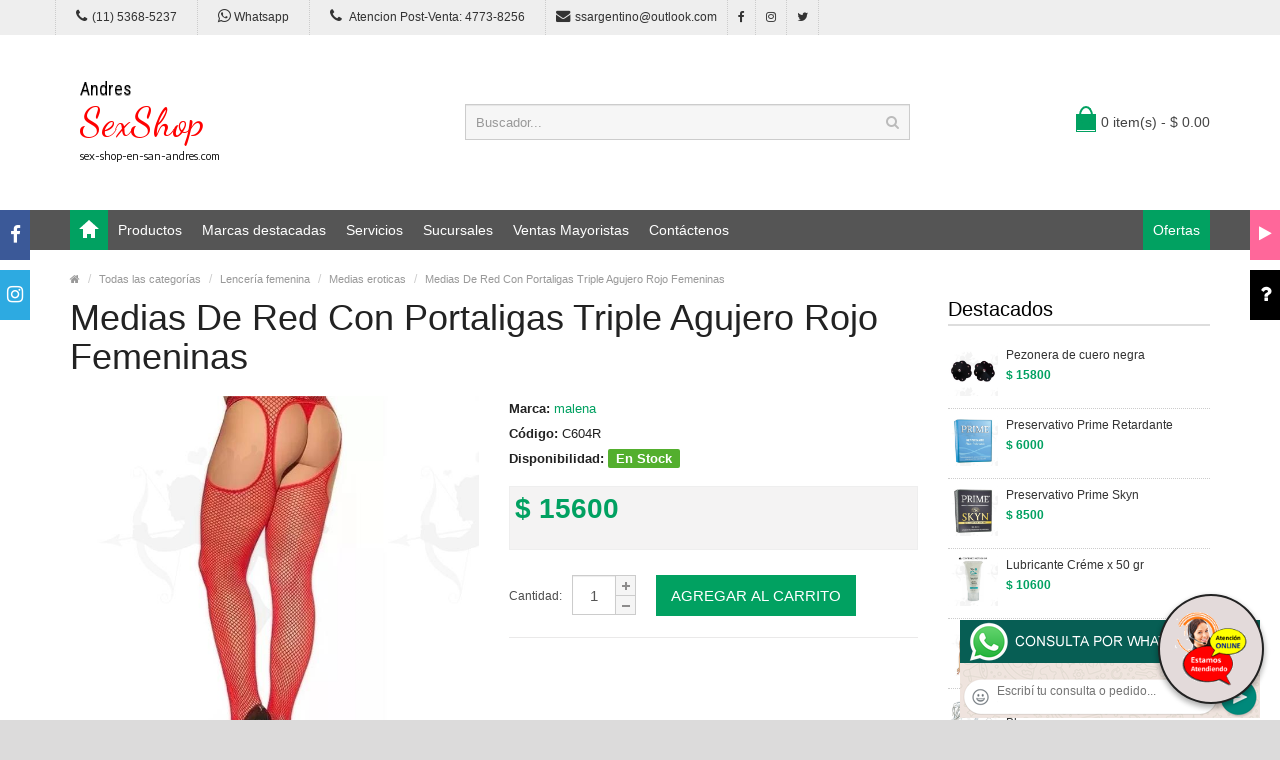

--- FILE ---
content_type: text/html; charset=utf-8
request_url: http://sex-shop-en-san-andres.com/producto.php?Id=C604R
body_size: 74484
content:
<!DOCTYPE html>
<html>
<head>
<meta charset="UTF-8" />
<meta name="format-detection" content="telephone=no" />
<meta name="viewport" content="width=device-width, initial-scale=1, maximum-scale=1">
<title>Medias De Red Con Portaligas Triple Agujero Rojo Femeninas :: Categoria Sex Shop: Lencería femenina - Medias eroticas</title>
<meta name="description" content="Medias triple agujero rojas, confeccionadas en lycra de red, muy sensuales y sugerentes, llegado el momento, podes sac&aacute;rtelas o solo dej&aacute;rtelas puestas, no hay quien se niegue a tus deseos una vez que te ven con ellas puestas... vos decid&iacute;s quien tiene el placer de hacerlo... <br>TAGS: Lencería Erótica, Medias eroticas Compralo en Sex shop en San Andres.com">
<meta name="keywords" content="aceites body paint, Aceites y geles masajes, Aceites y lubricantes, Actores porno real&iacute;sticos, Afrodisiacos feromonas, Anal dilatadores, Anillos para pene, Anillos vibradores, Arneses er&oacute;ticos, Babydolls er&iacute;ticos, Batas er&oacute;ticas, Bodys er&oacute;ticos, Bolitas chinas, Boxers er&oacute;ticos hombre, Catsuits er&oacute;ticos, Conjuntos de cuero, Conjuntos er&oacute;ticos, Consoladores, Consoladores anales, Consoladores de vidrio, Consoladores macizos, Consoladores mulatos, Consoladores pellizcables, Consoladores prost&aacute;ticos, Consoladores real&iacute;sticos, Consoladores r&iacute;gidos, Consoladores sopapa, jelly, Consoladores sopapa piel, Consoladores vertebrados, Cors&eacute;s er&oacute;ticos, Cotill&oacute;n er&oacute;tico, Cueros er&oacute;tico, Delantales er&oacute;ticos, Dilatadores anales, Disfraces er&oacute;ticos, Disfraces masculinos, Doble penetraci&oacute;n, Esposas de cuero, Estimuladores femeninos, Estimuladores masculinos, Fundas para pene, Importados california exotic, Importados climax gems, Importados evolved, Importados sexshop, Inmovilizadores, sado, Juegos er&oacute;ticos, L&aacute;tigos, sado, Lencer&iacute;a femenina, Lencer&iacute;a masculina, Lencer&iacute;a masculina, Lencer&iacute;a xl, Libros er&oacute;ticos, Limpiador de productos, L&iacute;nea blanca, L&iacute;nea peluche, L&iacute;nea rosa fluo, Lubricantes anales, Lubricantes aromatizados, Lubricantes estimulantes, Lubricantes frio / calor, Lubricantes miss v, Lubricantes neutros, Lubricantes saborizados, Lubricantes sex therapy, Mascaras de cuero, Medias er&oacute;ticas, Mu&ntilde;ecas inflables y vaginas, Pel&iacute;culas er&oacute;ticas, Portaligas er&oacute;ticos, Preservativos, Productos er&oacute;ticos, Pr&oacute;tesis para pene, Pr&oacute;tesis peneanas, Remeras y minis, Suspensores hombre, Tangas er&oacute;ticas, Tangas premium, Velas er&oacute;ticas, Vestidos er&oacute;ticos, Vibradores, Vibradores anales, Vibradores cyber skin, Vibradores evolved, Vibradores funny, Vibradores jelly, Vibradores premium, Vibradores real&iacute;sticos, Vibradores rotativos, Vibradores siliconados, Vibradores sumergibles, Vigorizantes naturales">
<!-- CSS Part Start-->
<link rel="stylesheet" type="text/css" href="js/bootstrap/css/bootstrap.min.css" />
<link rel="stylesheet" type="text/css" href="css/font-awesome/css/font-awesome.min.css" />
<link rel="stylesheet" type="text/css" href="css/stylesheet.css" />
<link rel="stylesheet" type="text/css" href="css/owl.carousel.css" />
<link rel="stylesheet" type="text/css" href="css/owl.transitions.css" />
<link rel="stylesheet" type="text/css" href="css/responsive.css" />
<link rel="stylesheet" type="text/css" href="css/stylesheet-skin3.css" />
<link rel="stylesheet" type="text/css" href="css/rch.css" />
<link href="//fonts.googleapis.com/css?family=Droid+Sans" rel="stylesheet" type="text/css">
<!-- CSS Part End-->
</head>
<body>
<div style="width: 100%; background-color: #800000; height: 100px; color: #ffffff; text-align: center; font-size: 20px; padding-top: 15px; display: none;" id="DivMensajePopUp">
	<div style="position: absolute; right: 20px;"><a href="#" onclick="$('#DivMensajePopUp').fadeOut(1000);" style="color: #ffffff;">X</a></div>
</div>
<div class="wrapper-wide">
	<div id="header">
    <!-- Top Bar Start-->
		<nav id="top" class="htop">
			<div class="container">
				<div class="row"> <span class="drop-icon visible-sm visible-xs"><i class="fa fa-align-justify"></i></span>
					<div class="pull-left flip left-top">
						<div class="links">
							<ul>
								<li class="mobile"><a href="tel:11(11) 5368-5237"><i class="fa fa-phone"></i>(11) 5368-5237</a></li>
								<li class="mobile"><a href="http://publicapi.sexshopargentino.com.ar/Whatsapp/redirect" target="_blank"><i class="fa fa-whatsapp" style="font-size:15px;"></i> Whatsapp</a></li>
								<li class="mobile"><a href="tel:1147738256"><i class="fa fa-phone" style="font-size:15px;"></i> Atencion Post-Venta: 4773-8256</a></li>
								<li class="email"><a href="mailto:ssargentino@outlook.com"><i class="fa fa-envelope"></i>ssargentino@outlook.com</a></li>
								<li class="facebook"><a href="https://www.facebook.com/SexshopArgentino-427980591365451/" target="_blank"><i class="fa fa-facebook"></i></a></li>
								<li class="instagram"><a href="https://www.instagram.com/sexshop.argentino/?hl=es-la" target="_blank"><i class="fa fa-instagram"></i></a></li>
								<li class="twitter"><a href="https://twitter.com/ss_argentino?lang=es" target="_blank"><i class="fa fa-twitter"></i></a></li>
							</ul>
						</div>
					</div>
				</div>
			</div>
		</nav>
		<!-- Top Bar End-->
		<!-- Header Start-->
		<header class="header-row">
			<div class="container">
				<div class="table-container">
					<!-- Logo Start -->
					<div class="col-table-cell col-lg-4 col-md-4 col-sm-12 col-xs-12 inner">
						<div id="logo"><a href="index.php"><object type="image/svg+xml" data="image/logo_Sex_shop_en_San_Andres.com.svg" title="Sex shop en San Andres.com" alt="Sex shop en San Andres.com" style="max-width: 300px;"></object></a></div>
					</div>
					<!-- Logo End -->
					<!-- Search Start-->
					<div class="col-table-cell col-lg-5 col-md-5 col-md-push-0 col-sm-6 col-sm-push-6 col-xs-12">
						<div id="search" class="input-group">
							<input id="FraseBuscada" type="text" name="search" value="" placeholder="Buscador..." class="form-control input-lg" />
							<button type="button" class="button-search" onclick="Buscar($('#FraseBuscada').val());return false;"><i class="fa fa-search"></i></button>
						</div>
					</div>
					<!-- Search End-->
					<!-- Mini Cart Start-->
					<div class="col-table-cell col-lg-3 col-md-3 col-md-pull-0 col-sm-6 col-sm-pull-6 col-xs-12 inner">
						<div id="cart">
							<a type="button" href="carrito.php" data-toggleX="dropdown" data-loading-text="Cargando..." class="heading dropdown-toggle"> <span class="cart-icon pull-left flip"></span> <span id="DivCarritoItems">0 item(s) - $ 0.00</span></a>
							<ul class="dropdown-menu">
								<li>
									<span id="DivProductosDelCarro"></span>
								</li>
								<li>
									<div>
										<span id="DivValoresDelCarro"></span>
										<p class="checkout"><a href="carrito.php" class="btn btn-primary"><i class="fa fa-shopping-cart"></i> Ver carrito</a>&nbsp;&nbsp;&nbsp;<a href="carrito.php" class="btn btn-primary"><i class="fa fa-share"></i> Finalizar compra</a></p>
									</div>
								</li>
							</ul>
						</div>
					</div>
					<!-- Mini Cart End-->
				</div>
			</div>
		</header>
		<!-- Header End-->
		<!-- Main Menu Start-->
		<nav id="menu" class="navbar">
			<div class="container">
				<div class="navbar-header"> <span class="visible-xs visible-sm"> Menu <b></b></span></div>
				<div class="collapse navbar-collapse navbar-ex1-collapse">
					<ul class="nav navbar-nav">
						<li><a class="home_link" title="Inicio" href="index.php"><span>Inicio</span></a></li>
						<li class="dropdown"><a>Productos</a>
							<div class="dropdown-menu">
								<ul>

									<li> <a href="#">OFERTAS<span>&rsaquo;</span></a>
										<div class="dropdown-menu">
											<ul>
			
											<li><a href="productos.php?categoria=284" title="Con Gel Gratis" >Con Gel Gratis</a></li>
											<li><a href="productos.php?categoria=260" title="Discontinuos" >Discontinuos</a></li>
											<li><a href="productos.php?categoria=261" title="Promociones" >Promociones</a></li>
											</ul>
										</div>
									</li>
									<li> <a href="#">Especificos<span>&rsaquo;</span></a>
										<div class="dropdown-menu">
											<ul>
			
											<li><a href="productos.php?categoria=106" title="Vibradores con anillo" >Vibradores con anillo</a></li>
											<li><a href="productos.php?categoria=108" title="Bolitas chinas" >Bolitas chinas</a></li>
											<li><a href="productos.php?categoria=105" title="Anillos sin vibrador" >Anillos sin vibrador</a></li>
											<li><a href="productos.php?categoria=107" title="Arneses y Strap On" >Arneses y Strap On</a></li>
											<li><a href="productos.php?categoria=149" title="Doble penetracion" >Doble penetracion</a></li>
											<li><a href="productos.php?categoria=122" title="Fundas para pene" >Fundas para pene</a></li>
											<li><a href="productos.php?categoria=235" title="Inflables" >Inflables</a></li>
											<li><a href="productos.php?categoria=150" title="Protesis para pene" >Protesis para pene</a></li>
											<li><a href="productos.php?categoria=264" title="Productos Retardantes" >Productos Retardantes</a></li>
											<li><a href="productos.php?categoria=227" title="Kits" >Kits</a></li>
											</ul>
										</div>
									</li>
									<li> <a href="#">Accesorios<span>&rsaquo;</span></a>
										<div class="dropdown-menu">
											<ul>
			
											<li><a href="productos.php?categoria=103" title="Accesorios eroticos" >Accesorios eroticos</a></li>
											<li><a href="productos.php?categoria=278" title="Antifaces eroticos" >Antifaces eroticos</a></li>
											<li><a href="productos.php?categoria=104" title="Afrodisiacos feromonas" >Afrodisiacos feromonas</a></li>
											<li><a href="productos.php?categoria=121" title="Cotillon erotico" >Cotillon erotico</a></li>
											<li><a href="productos.php?categoria=236" title="Esposas" >Esposas</a></li>
											<li><a href="productos.php?categoria=117" title="Juegos eroticos" >Juegos eroticos</a></li>
											<li><a href="productos.php?categoria=119" title="Preservativos" >Preservativos</a></li>
											<li><a href="productos.php?categoria=120" title="Velas eroticas" >Velas eroticas</a></li>
											<li><a href="productos.php?categoria=286" title="Pezoneras" >Pezoneras</a></li>
											<li><a href="productos.php?categoria=102" title="Vigorizantes naturales" >Vigorizantes naturales</a></li>
											</ul>
										</div>
									</li>
									<li> <a href="#">Anales<span>&rsaquo;</span></a>
										<div class="dropdown-menu">
											<ul>
			
											<li><a href="productos.php?categoria=272" title="Duchas anales" >Duchas anales</a></li>
											<li><a href="productos.php?categoria=230" title="Anal con vibrador" >Anal con vibrador</a></li>
											<li><a href="productos.php?categoria=231" title="Anal sin vibrador" >Anal sin vibrador</a></li>
											<li><a href="productos.php?categoria=237" title="Joyas Anales" >Joyas Anales</a></li>
											<li><a href="productos.php?categoria=232" title="Varitas anales" >Varitas anales</a></li>
											<li><a href="productos.php?categoria=281" title="Plugs con cola" >Plugs con cola</a></li>
											</ul>
										</div>
									</li>
									<li> <a href="#">Consoladores<span>&rsaquo;</span></a>
										<div class="dropdown-menu">
											<ul>
			
											<li><a href="productos.php?categoria=137" title="Actores porno realisticos" >Actores porno realisticos</a></li>
											<li><a href="productos.php?categoria=139" title="Consoladores macizos" >Consoladores macizos</a></li>
											<li><a href="productos.php?categoria=141" title="Consoladores mulatos" >Consoladores mulatos</a></li>
											<li><a href="productos.php?categoria=142" title="Consoladores pellizcables" >Consoladores pellizcables</a></li>
											<li><a href="productos.php?categoria=145" title="Consoladores realisticos" >Consoladores realisticos</a></li>
											<li><a href="productos.php?categoria=143" title="Consoladores sopapa jelly" >Consoladores sopapa jelly</a></li>
											<li><a href="productos.php?categoria=144" title="Consoladores sopapa piel" >Consoladores sopapa piel</a></li>
											<li><a href="productos.php?categoria=289" title="Monster" >Monster</a></li>
											</ul>
										</div>
									</li>
									<li> <a href="#">Vibradores<span>&rsaquo;</span></a>
										<div class="dropdown-menu">
											<ul>
			
											<li><a href="productos.php?categoria=276" title="Vibradores inalámbricos Bluetooth" >Vibradores inalámbricos Bluetooth</a></li>
											<li><a href="productos.php?categoria=269" title="Vibradores para Parejas" >Vibradores para Parejas</a></li>
											<li><a href="productos.php?categoria=151" title="Anillos con vibrador" >Anillos con vibrador</a></li>
											<li><a href="productos.php?categoria=222" title="Vibradores con estimulacion" >Vibradores con estimulacion</a></li>
											<li><a href="productos.php?categoria=152" title="Vibradores cyber skin" >Vibradores cyber skin</a></li>
											<li><a href="productos.php?categoria=154" title="Vibradores funny" >Vibradores funny</a></li>
											<li><a href="productos.php?categoria=155" title="Vibradores jelly" >Vibradores jelly</a></li>
											<li><a href="productos.php?categoria=159" title="Vibradores piel" >Vibradores piel</a></li>
											<li><a href="productos.php?categoria=224" title="Vibradores Inalambricos" >Vibradores Inalambricos</a></li>
											<li><a href="productos.php?categoria=156" title="Vibradores premium" >Vibradores premium</a></li>
											<li><a href="productos.php?categoria=140" title="Vibradores rigidos" >Vibradores rigidos</a></li>
											<li><a href="productos.php?categoria=148" title="Vibradores prostaticos" >Vibradores prostaticos</a></li>
											<li><a href="productos.php?categoria=290" title="Vibradores Microfono" >Vibradores Microfono</a></li>
											<li><a href="productos.php?categoria=157" title="Vibradores realisticos" >Vibradores realisticos</a></li>
											<li><a href="productos.php?categoria=158" title="Vibradores rotativos" >Vibradores rotativos</a></li>
											<li><a href="productos.php?categoria=266" title="Vibradores con Sopapa" >Vibradores con Sopapa</a></li>
											<li><a href="productos.php?categoria=124" title="Vibradores Usb recargables" >Vibradores Usb recargables</a></li>
											</ul>
										</div>
									</li>
									<li> <a href="#">Estimuladores<span>&rsaquo;</span></a>
										<div class="dropdown-menu">
											<ul>
			
											<li><a href="productos.php?categoria=282" title="Estimuladores con APP" >Estimuladores con APP</a></li>
											<li><a href="productos.php?categoria=223" title="Balas vibradoras" >Balas vibradoras</a></li>
											<li><a href="productos.php?categoria=255" title="Succionadores" >Succionadores</a></li>
											<li><a href="productos.php?categoria=229" title="Estimuladores de clitoris" >Estimuladores de clitoris</a></li>
											<li><a href="productos.php?categoria=226" title="Estimuladores especiales" >Estimuladores especiales</a></li>
											<li><a href="productos.php?categoria=147" title="Estimuladores de vidrio" >Estimuladores de vidrio</a></li>
											<li><a href="productos.php?categoria=109" title="Estimuladores femeninos" >Estimuladores femeninos</a></li>
											<li><a href="productos.php?categoria=110" title="Estimuladores masculinos" >Estimuladores masculinos</a></li>
											<li><a href="productos.php?categoria=219" title="Estimuladores prostaticos" >Estimuladores prostaticos</a></li>
											<li><a href="productos.php?categoria=220" title="Estimuladores punto g" >Estimuladores punto g</a></li>
											<li><a href="productos.php?categoria=288" title="de Metal" >de Metal</a></li>
											<li><a href="productos.php?categoria=123" title="Muñecas inflables y vaginas" >Muñecas inflables y vaginas</a></li>
											</ul>
										</div>
									</li>
									<li> <a href="#">Aceites y lubricantes<span>&rsaquo;</span></a>
										<div class="dropdown-menu">
											<ul>
			
											<li><a href="productos.php?categoria=126" title="Aceites y geles masajes" >Aceites y geles masajes</a></li>
											<li><a href="productos.php?categoria=133" title="Limpiador de productos" >Limpiador de productos</a></li>
											<li><a href="productos.php?categoria=127" title="Lubricantes anales" >Lubricantes anales</a></li>
											<li><a href="productos.php?categoria=128" title="Lubricantes aromatizados" >Lubricantes aromatizados</a></li>
											<li><a href="productos.php?categoria=130" title="Lubricantes estimulantes" >Lubricantes estimulantes</a></li>
											<li><a href="productos.php?categoria=129" title="Lubricantes frio - calor" >Lubricantes frio - calor</a></li>
											<li><a href="productos.php?categoria=131" title="Lubricantes neutros" >Lubricantes neutros</a></li>
											<li><a href="productos.php?categoria=136" title="Lubricantes kyl" >Lubricantes kyl</a></li>
											<li><a href="productos.php?categoria=254" title="Fly Night" >Fly Night</a></li>
											<li><a href="productos.php?categoria=271" title="Real Skyn" >Real Skyn</a></li>
											<li><a href="productos.php?categoria=134" title="Lubricantes miss v" >Lubricantes miss v</a></li>
											<li><a href="productos.php?categoria=132" title="Lubricantes saborizados" >Lubricantes saborizados</a></li>
											<li><a href="productos.php?categoria=283" title="Perfumes" >Perfumes</a></li>
											<li><a href="productos.php?categoria=228" title="Lubricantes sexitive" >Lubricantes sexitive</a></li>
											<li><a href="productos.php?categoria=273" title="Lubricantes Sextual" >Lubricantes Sextual</a></li>
											</ul>
										</div>
									</li>
									<li> <a href="#">Lencería femenina<span>&rsaquo;</span></a>
										<div class="dropdown-menu">
											<ul>
			
											<li><a href="productos.php?categoria=221" title="Accesorios de lenceria" >Accesorios de lenceria</a></li>
											<li><a href="productos.php?categoria=277" title="Arneses y Ligueros" >Arneses y Ligueros</a></li>
											<li><a href="productos.php?categoria=161" title="Baby dolls eroticos" >Baby dolls eroticos</a></li>
											<li><a href="productos.php?categoria=163" title="Bodys eroticos" >Bodys eroticos</a></li>
											<li><a href="productos.php?categoria=164" title="Catsuits eroticos" >Catsuits eroticos</a></li>
											<li><a href="productos.php?categoria=165" title="Conjuntos eroticos" >Conjuntos eroticos</a></li>
											<li><a href="productos.php?categoria=166" title="Corsets eroticos" >Corsets eroticos</a></li>
											<li><a href="productos.php?categoria=168" title="Disfraces eroticos" >Disfraces eroticos</a></li>
											<li><a href="productos.php?categoria=175" title="Lenceria xl" >Lenceria xl</a></li>
											<li><a href="productos.php?categoria=169" title="Medias eroticas" >Medias eroticas</a></li>
											<li><a href="productos.php?categoria=170" title="Portaligas eroticos" >Portaligas eroticos</a></li>
											<li><a href="productos.php?categoria=171" title="Remeras y Minifaldas eroticas" >Remeras y Minifaldas eroticas</a></li>
											<li><a href="productos.php?categoria=262" title="Ropa en Vinilo" >Ropa en Vinilo</a></li>
											<li><a href="productos.php?categoria=263" title="Ropa en Tela de Red" >Ropa en Tela de Red</a></li>
											<li><a href="productos.php?categoria=172" title="Tangas eroticas" >Tangas eroticas</a></li>
											<li><a href="productos.php?categoria=173" title="Tangas premium" >Tangas premium</a></li>
											<li><a href="productos.php?categoria=274" title="Tangas Funny" >Tangas Funny</a></li>
											<li><a href="productos.php?categoria=174" title="Vestidos eroticos" >Vestidos eroticos</a></li>
											</ul>
										</div>
									</li>
									<li> <a href="#">Lencería masculina<span>&rsaquo;</span></a>
										<div class="dropdown-menu">
											<ul>
			
											<li><a href="productos.php?categoria=270" title="Bodys y Remeras" >Bodys y Remeras</a></li>
											<li><a href="productos.php?categoria=177" title="Boxers eroticos hombre" >Boxers eroticos hombre</a></li>
											<li><a href="productos.php?categoria=179" title="Disfraces masculinos" >Disfraces masculinos</a></li>
											<li><a href="productos.php?categoria=176" title="Lenceria masculina" >Lenceria masculina</a></li>
											<li><a href="productos.php?categoria=178" title="Suspensores hombre" >Suspensores hombre</a></li>
											</ul>
										</div>
									</li>
									<li> <a href="#">Cueros eróticos<span>&rsaquo;</span></a>
										<div class="dropdown-menu">
											<ul>
			
											<li><a href="productos.php?categoria=180" title="Accesorios de cuero" >Accesorios de cuero</a></li>
											<li><a href="productos.php?categoria=181" title="Conjuntos de cuero" >Conjuntos de cuero</a></li>
											<li><a href="productos.php?categoria=182" title="Esposas de cuero" >Esposas de cuero</a></li>
											<li><a href="productos.php?categoria=183" title="Inmovilizadores sado" >Inmovilizadores sado</a></li>
											<li><a href="productos.php?categoria=184" title="Latigos sado" >Latigos sado</a></li>
											<li><a href="productos.php?categoria=186" title="Linea blanca" >Linea blanca</a></li>
											<li><a href="productos.php?categoria=188" title="Linea peluche" >Linea peluche</a></li>
											<li><a href="productos.php?categoria=185" title="Mascaras de cuero" >Mascaras de cuero</a></li>
											</ul>
										</div>
									</li>
									<li> <a href="#">Marcas Importadas<span>&rsaquo;</span></a>
										<div class="dropdown-menu">
											<ul>
			
											<li><a href="productos.php?categoria=240" title="Adrien Lastic" >Adrien Lastic</a></li>
											<li><a href="productos.php?categoria=241" title="Alive" >Alive</a></li>
											<li><a href="productos.php?categoria=242" title="Blush" >Blush</a></li>
											<li><a href="productos.php?categoria=243" title="Bswish" >Bswish</a></li>
											<li><a href="productos.php?categoria=244" title="California Exotic" >California Exotic</a></li>
											<li><a href="productos.php?categoria=249" title="NS Novelties" >NS Novelties</a></li>
											<li><a href="productos.php?categoria=250" title="PipeDream" >PipeDream</a></li>
											<li><a href="productos.php?categoria=251" title="Pretty Love" >Pretty Love</a></li>
											<li><a href="productos.php?categoria=252" title="Satisfyer" >Satisfyer</a></li>
											<li><a href="productos.php?categoria=279" title="Shots" >Shots</a></li>
											<li><a href="productos.php?categoria=280" title="Sexy & Funny" >Sexy & Funny</a></li>
											<li><a href="productos.php?categoria=285" title="Hard Steel" >Hard Steel</a></li>
											</ul>
										</div>
									</li>
									<li> <a href="#">Películas eróticas<span>&rsaquo;</span></a>
										<div class="dropdown-menu">
											<ul>
			
											<li><a href="productos.php?categoria=189" title="Dvd anal" >Dvd anal</a></li>
											<li><a href="productos.php?categoria=202" title="Dvd argentinas" >Dvd argentinas</a></li>
											<li><a href="productos.php?categoria=203" title="Dvd brasileras" >Dvd brasileras</a></li>
											<li><a href="productos.php?categoria=192" title="Dvd exoticas" >Dvd exoticas</a></li>
											<li><a href="productos.php?categoria=195" title="Dvd fetiche sado" >Dvd fetiche sado</a></li>
											<li><a href="productos.php?categoria=196" title="Dvd gang bang" >Dvd gang bang</a></li>
											<li><a href="productos.php?categoria=197" title="Dvd gay" >Dvd gay</a></li>
											<li><a href="productos.php?categoria=198" title="Dvd heterosexuales" >Dvd heterosexuales</a></li>
											<li><a href="productos.php?categoria=213" title="Dvd Interraciales" >Dvd Interraciales</a></li>
											<li><a href="productos.php?categoria=199" title="Dvd lesbianas" >Dvd lesbianas</a></li>
											<li><a href="productos.php?categoria=218" title="Dvd rocco sifredi" >Dvd rocco sifredi</a></li>
											<li><a href="productos.php?categoria=214" title="Dvd Clasicas" >Dvd Clasicas</a></li>
											<li><a href="productos.php?categoria=206" title="Dvd suecas" >Dvd suecas</a></li>
											<li><a href="productos.php?categoria=201" title="Dvd travestis" >Dvd travestis</a></li>
											</ul>
										</div>
									</li>								</ul>
							</div>
						</li>
						<li class="menu_brands dropdown"><a href="#">Marcas destacadas</a>
							<div class="dropdown-menu">
								<div class="col-lg-1 col-md-2 col-sm-3 col-xs-6"><a href="productos.php?Marca=Caiman"><img src="image/product/marcas-Caiman.jpg" title="Productos marca Caiman" alt="Caiman" style="max-width: 70px;" /></a><a href="productos.php?Marca=Caiman">Caiman</a></div>
								<div class="col-lg-1 col-md-2 col-sm-3 col-xs-6"><a href="productos.php?Marca=Xing%20Yu"><img src="image/product/marcas-Xing_Yu.jpg" title="Productos marca Xing Yu" alt="Xing Yu" style="max-width: 70px;" /></a><a href="productos.php?Marca=Xing%20Yu">Xing Yu</a></div>
								<div class="col-lg-1 col-md-2 col-sm-3 col-xs-6"><a href="productos.php?Marca=Prime"><img src="image/product/marcas-Prime.jpg" title="Productos marca Prime" alt="Prime" style="max-width: 70px;" /></a><a href="productos.php?Marca=Prime">Prime</a></div>
								<div class="col-lg-1 col-md-2 col-sm-3 col-xs-6"><a href="productos.php?Marca=Sexitive"><img src="image/product/marcas-Sexitive.jpg" title="Productos marca Sexitive" alt="Sexitive" style="max-width: 70px;" /></a><a href="productos.php?Marca=Sexitive">Sexitive</a></div>
								<div class="col-lg-1 col-md-2 col-sm-3 col-xs-6"><a href="productos.php?Marca=Malena"><img src="image/product/marcas-Malena.jpg" title="Productos marca Malena" alt="Malena" style="max-width: 70px;" /></a><a href="productos.php?Marca=Malena">Malena</a></div>
								<div class="col-lg-1 col-md-2 col-sm-3 col-xs-6"><a href="productos.php?Marca=Pasionel"><img src="image/product/marcas-Pasionel.jpg" title="Productos marca Pasionel" alt="Pasionel" style="max-width: 70px;" /></a><a href="productos.php?Marca=Pasionel">Pasionel</a> </div>
								<div class="col-lg-1 col-md-2 col-sm-3 col-xs-6"><a href="productos.php?Marca=Kubiak"><img src="image/product/marcas-Kubiak.jpg" title="Productos marca Kubiak" alt="Kubiak" style="max-width: 70px;" /></a><a href="productos.php?Marca=Kubiak">Kubiak</a> </div>
								<div class="col-lg-1 col-md-2 col-sm-3 col-xs-6"><a href="productos.php?Marca=Blush"><img src="image/product/marcas-Blush.jpg" title="Productos marca Blush" alt="Blush" style="max-width: 70px;" /></a><a href="productos.php?Marca=Blush">Blush</a></div>
								<div class="col-lg-1 col-md-2 col-sm-3 col-xs-6"><a href="productos.php?Marca=Nsnovelties"><img src="image/product/marcas-Ns_Novelties.jpg" title="Productos marca Ns Novelties" alt="Ns Novelties" style="max-width: 70px;" /></a><a href="productos.php?Marca=Nsnovelties">Ns Novelties</a> </div>
							</div>
						</li>
						<li class="dropdown"><a>Servicios</a>
							<div class="dropdown-menu">
								<ul>
									<li><a href="como_comprar.php" title="Cómo comprar" >Cómo comprar</a></li>
									<li><a href="entregas_a_todo_el_pais.php" title="Entregas a todo el país" >Entregas a todo el país</a></li>
									<li><a href="delivery_a_capital_y_gba.php" title="Delivery a Capital y GBA" >Delivery a Capital y GBA</a></li>
									<li><a href="mercadopago.php" title="MercadoPago" >MercadoPago</a></li>
									
								</ul>
							</div>
						</li>
						<li class="dropdown"><a>Sucursales</a>
							<div class="dropdown-menu">
								<ul>
									<li><a href="sexshop_barrio_norte.php" title="Barrio Norte">Barrio Norte</a></li>
									<li><a href="sexshop_palermo.php" title="Palermo">Palermo</a></li>
									<li><a href="sexshop_microcentro.php" title="Microcentro">Microcentro</a></li>
									<li><a href="sexshop_caballito.php" title="Caballito">Caballito</a></li>
									<li><a href="sexshop_boedo.php" title="Boedo">Boedo</a></li>
									<li><a href="sexshop_flores.php" title="Flores">Flores</a></li>
									<li><a href="sexshop_villa_del_parque.php" title="Villa del Parque">Villa Del Parque</a></li>
									<li><a href="sexshop_villa_crespo.php" title="Villa Crespo">Villa Crespo</a></li>
									<li><a href="sexshop_femme.php" title="Belgrano">Belgrano</a></li>
									<li><a href="sexshop_lomas_de_zamora.php" title="Lomas de Zamora">Lomas De Zamora</a></li>
									<li><a href="sexshop_quilmes.php" title="Quilmes">Quilmes</a></li>
									<li><a href="sexshop_moron.php" title="Morón">Morón Brown</a></li>
									<li><a href="sexshop_moron2.php" title="Morón2">Morón Rivadavia</a></li>
									<li><a href="sexshop_lanus.php" title="Lanus">Lanús</a></li>
									<li><a href="sexshop_olivos.php" title="Olivos">Olivos</a></li>
									<li><a href="sexshop_san_martin.php" title="San Martin">San Martín</a></li>
									<li><a href="sexshop_warnes.php" title="Warnes">Warnes</a></li>
									<li><a href="sexshop_colegiales.php" title="Colegiales">Colegiales</a></li>
									<li><a href="sexshop_vicente_lopez.php" title="Vicente Lopez">Vicente Lopez</a></li>
									<li><a href="sexshop_pilar.php" title="Pilar">Pilar</a></li>
								</ul>
							</div>
						</li>		
						<li class="contact-link"><a href="venta_mayorista_sexshop.php">Ventas Mayoristas</a></li>						
						<li class="contact-link"><a href="contactenos.php">Contáctenos</a></li>
						<li class="custom-link-right">
						<a href="productos.php?categoria=257">Ofertas</a>
						</li>
					</ul>
				</div>
			</div>
		</nav>
		<!-- Main Menu End-->
	</div>
	<div id="container">
    <div class="container">
      <!-- Breadcrumb Start-->
      <ul class="breadcrumb">
        <li><a href="index.php" itemprop="url"><span itemprop="title"><i class="fa fa-home"></i></span></a></li>
        <li><a href="categorias.php" itemprop="url"><span itemprop="title">Todas las categorías</span></a></li>
        <li><a href="productos.php?categoria=50" itemprop="url"><span itemprop="title">Lencería femenina</span></a></li>
        <li><a href="productos.php?categoria=169" itemprop="url"><span itemprop="title">Medias eroticas</span></a></li>
        <li><a href="producto.php?Id=C604R" itemprop="url"><span itemprop="title">Medias De Red Con Portaligas Triple Agujero Rojo Femeninas</span></a></li>
      </ul>
      <!-- Breadcrumb End-->
      <div class="row">
        <!--Middle Part Start-->
        <div id="content" class="col-sm-9">
          <div itemscope itemtype="http://schema.org/Product">
            <h1 class="title" itemprop="name">Medias De Red Con Portaligas Triple Agujero Rojo Femeninas</h1>
            <div class="row product-info">
              <div class="col-sm-6">
                <div class="image"><img class="img-responsive" itemprop="image" id="zoom_01" src="https://resources.sexshopargentino.com.ar/images/products/C604R/710/12/13_c604r.jpg" title="Medias De Red Con Portaligas Triple Agujero Rojo Femeninas" alt="Medias De Red Con Portaligas Triple Agujero Rojo Femeninas" data-zoom-image="https://resources.sexshopargentino.com.ar/images/products/C604R/710/12/13_c604r.jpg" /> </div>
                <div class="center-block text-center"><span class="zoom-gallery"><i class="fa fa-search"></i> Click para ver más fotos</span></div>
                <div class="image-additional" id="gallery_01">
					<a class="thumbnail" href="#" data-zoom-image="https://resources.sexshopargentino.com.ar/images/products/C604R/710/12/09_c604r.jpg" data-image="https://resources.sexshopargentino.com.ar/images/products/C604R/710/12/09_c604r.jpg" title="Medias De Red Con Portaligas Triple Agujero Rojo Femeninas"> <img src="https://resources.sexshopargentino.com.ar/images/products/C604R/710/12/09_c604r.jpg" title="Medias De Red Con Portaligas Triple Agujero Rojo Femeninas" alt = "Medias De Red Con Portaligas Triple Agujero Rojo Femeninas"/></a><a class="thumbnail" href="#" data-zoom-image="https://resources.sexshopargentino.com.ar/images/products/C604R/710/12/11_c604r.jpg" data-image="https://resources.sexshopargentino.com.ar/images/products/C604R/710/12/11_c604r.jpg" title="Medias De Red Con Portaligas Triple Agujero Rojo Femeninas"> <img src="https://resources.sexshopargentino.com.ar/images/products/C604R/710/12/11_c604r.jpg" title="Medias De Red Con Portaligas Triple Agujero Rojo Femeninas" alt = "Medias De Red Con Portaligas Triple Agujero Rojo Femeninas"/></a><a class="thumbnail" href="#" data-zoom-image="https://resources.sexshopargentino.com.ar/images/products/C604R/710/12/13_c604r.jpg" data-image="https://resources.sexshopargentino.com.ar/images/products/C604R/710/12/13_c604r.jpg" title="Medias De Red Con Portaligas Triple Agujero Rojo Femeninas"> <img src="https://resources.sexshopargentino.com.ar/images/products/C604R/710/12/13_c604r.jpg" title="Medias De Red Con Portaligas Triple Agujero Rojo Femeninas" alt = "Medias De Red Con Portaligas Triple Agujero Rojo Femeninas"/></a>				</div>
              </div>
              <div class="col-sm-6">
                <ul class="list-unstyled description">
                  <li><b>Marca:</b> <a href="productos.php?Marca=malena"><span itemprop="brand">malena</span></a></li>
                  <li><b>Código:</b> <span itemprop="mpn">C604R</span></li>
                  <li><b>Disponibilidad:</b> <span class="instock">En Stock</span></li>
                </ul>
                <ul class="price-box">
                  <li class="price" itemprop="offers" itemscope itemtype="http://schema.org/Offer"><span itemprop="price">$ 15600<span itemprop="availability" content="En Stock"></span></span></li>
                  <li></li>
                </ul>
                <div id="product">
                  <div class="cart">
                    <div>
                      <div class="qty">
                        <label class="control-label" for="input-quantity">Cantidad:</label>
                        <input type="text" name="quantity" value="1" size="2" id="input-quantity" class="form-control" />
                        <a class="qtyBtn plus" href="javascript:void(0);">+</a><br />
                        <a class="qtyBtn mines" href="javascript:void(0);">-</a>
                        <div class="clear"></div>
                      </div>
                      <button type="button" id="button-cart" class="btn btn-primary btn-lg" onclick="AgregarAlCarrito('C604R');return false;">Agregar al carrito</button>
                    </div>
                  </div>
                </div>
                <!-- AddThis Button BEGIN -->
                <div class="addthis_toolbox addthis_default_style"> <a class="addthis_button_facebook_like" fb:like:layout="button_count"></a> <a class="addthis_button_tweet"></a> <a class="addthis_button_google_plusone" g:plusone:size="medium"></a> <a class="addthis_button_pinterest_pinit" pi:pinit:layout="horizontal" pi:pinit:url="http://www.addthis.com/features/pinterest" pi:pinit:media="http://www.addthis.com/cms-content/images/features/pinterest-lg.png"></a> <a class="addthis_counter addthis_pill_style"></a> </div>
                <script type="text/javascript" src="//s7.addthis.com/js/300/addthis_widget.js#pubid=ra-514863386b357649"></script>
                <!-- AddThis Button END -->
              </div>
            </div>
            <ul class="nav nav-tabs">
              <li class="active"><a href="#tab-description" data-toggle="tab">Descripción</a></li>
            </ul>
            <div class="tab-content">
              <div itemprop="description" id="tab-description" class="tab-pane active">
                <div>
				Medias triple agujero rojas, confeccionadas en lycra de red, muy sensuales y sugerentes, llegado el momento, podes sac&aacute;rtelas o solo dej&aacute;rtelas puestas, no hay quien se niegue a tus deseos una vez que te ven con ellas puestas... vos decid&iacute;s quien tiene el placer de hacerlo... <br>TAGS: Lencería Erótica, Medias eroticas Compralo en Sex shop en San Andres.com                </div>
              </div>
            </div>
            <h3 class="subtitle">Productos relacionados</h3>
            <div class="owl-carousel related_pro">
              <div class="product-thumb">
                <div class="image"><a href="producto.php?Id=B361R"><img src="https://resources.sexshopargentino.com.ar/images/products/B361R/710/12/11_B361R.jpg" alt="Medias rojas lisas sin silicona" title="Medias rojas lisas sin silicona" class="img-responsive" /></a></div>
                <div class="caption">
                  <h4><a href="producto.php?Id=B361R">B361R<br>Medias rojas lisas sin silicona</a></h4>
                  <p class="price"> <span class="price-new">$ 28200</span></p>
                </div>
                <div class="button-group">
                  <button class="btn-primary" type="button" onClick="AgregarAlCarrito();return false;"><span>Agregar</span></button>
                </div>
              </div>
              <div class="product-thumb">
                <div class="image"><a href="producto.php?Id=C08MFR"><img src="https://resources.sexshopargentino.com.ar/images/products/C08MFR/710/12/09_C08MFR.jpg" alt="Medias lisas rojas con pompones blancos" title="Medias lisas rojas con pompones blancos" class="img-responsive" /></a></div>
                <div class="caption">
                  <h4><a href="producto.php?Id=C08MFR">C08MFR<br>Medias lisas rojas con pompones blancos</a></h4>
                  <p class="price"> <span class="price-new">$ 18200</span></p>
                </div>
                <div class="button-group">
                  <button class="btn-primary" type="button" onClick="AgregarAlCarrito();return false;"><span>Agregar</span></button>
                </div>
              </div>
              <div class="product-thumb">
                <div class="image"><a href="producto.php?Id=MB001N"><img src="https://resources.sexshopargentino.com.ar/images/products/MB001N/710/12/09_MB001N.jpg" alt="Liga de pie negra" title="Liga de pie negra" class="img-responsive" /></a></div>
                <div class="caption">
                  <h4><a href="producto.php?Id=MB001N">MB001N<br>Liga de pie negra</a></h4>
                  <p class="price"> <span class="price-new">$ 4600</span></p>
                </div>
                <div class="button-group">
                  <button class="btn-primary" type="button" onClick="AgregarAlCarrito();return false;"><span>Agregar</span></button>
                </div>
              </div>
              <div class="product-thumb">
                <div class="image"><a href="producto.php?Id=F111NXXXL"><img src="https://resources.sexshopargentino.com.ar/images/products/F111NXXXL/710/12/09_F111NXXXL.jpg" alt="Medias de Lycra con Puntilla Ancha Talla XXXL" title="Medias de Lycra con Puntilla Ancha Talla XXXL" class="img-responsive" /></a></div>
                <div class="caption">
                  <h4><a href="producto.php?Id=F111NXXXL">F111NXXXL<br>Medias de Lycra con Puntilla Ancha Talla XXXL</a></h4>
                  <p class="price"> <span class="price-new">$ 15800</span></p>
                </div>
                <div class="button-group">
                  <button class="btn-primary" type="button" onClick="AgregarAlCarrito();return false;"><span>Agregar</span></button>
                </div>
              </div>
              <div class="product-thumb">
                <div class="image"><a href="producto.php?Id=F021A"><img src="https://resources.sexshopargentino.com.ar/images/products/F021A/710/12/F021A.jpg" alt="Medias 7-8 Azul Para Portaligas" title="Medias 7-8 Azul Para Portaligas" class="img-responsive" /></a></div>
                <div class="caption">
                  <h4><a href="producto.php?Id=F021A">F021A<br>Medias 7-8 Azul Para Portaligas</a></h4>
                  <p class="price"> <span class="price-new">$ 11700</span></p>
                </div>
                <div class="button-group">
                  <button class="btn-primary" type="button" onClick="AgregarAlCarrito();return false;"><span>Agregar</span></button>
                </div>
              </div>
              <div class="product-thumb">
                <div class="image"><a href="producto.php?Id=F021B"><img src="https://resources.sexshopargentino.com.ar/images/products/F021B/710/12/F021B.jpg" alt="Medias 7/8 blancas para portaligas" title="Medias 7/8 blancas para portaligas" class="img-responsive" /></a></div>
                <div class="caption">
                  <h4><a href="producto.php?Id=F021B">F021B<br>Medias 7/8 blancas para portaligas</a></h4>
                  <p class="price"> <span class="price-new">$ 11700</span></p>
                </div>
                <div class="button-group">
                  <button class="btn-primary" type="button" onClick="AgregarAlCarrito();return false;"><span>Agregar</span></button>
                </div>
              </div>
              <div class="product-thumb">
                <div class="image"><a href="producto.php?Id=F121N"><img src="https://resources.sexshopargentino.com.ar/images/products/F121N/710/12/09_F121N.jpg" alt="Medias con costura de realce y banda de silicona" title="Medias con costura de realce y banda de silicona" class="img-responsive" /></a></div>
                <div class="caption">
                  <h4><a href="producto.php?Id=F121N">F121N<br>Medias con costura de realce y banda de silicona</a></h4>
                  <p class="price"> <span class="price-new">$ 15900</span></p>
                </div>
                <div class="button-group">
                  <button class="btn-primary" type="button" onClick="AgregarAlCarrito();return false;"><span>Agregar</span></button>
                </div>
              </div>
              <div class="product-thumb">
                <div class="image"><a href="producto.php?Id=F102A"><img src="https://resources.sexshopargentino.com.ar/images/products/F102A/710/12/F102A.jpg" alt="MEDIAS DE RED AZUL CON PUNTILLA SILICONADA" title="MEDIAS DE RED AZUL CON PUNTILLA SILICONADA" class="img-responsive" /></a></div>
                <div class="caption">
                  <h4><a href="producto.php?Id=F102A">F102A<br>MEDIAS DE RED AZUL CON PUNTILLA SILICONADA</a></h4>
                  <p class="price"> <span class="price-new">$ 16200</span></p>
                </div>
                <div class="button-group">
                  <button class="btn-primary" type="button" onClick="AgregarAlCarrito();return false;"><span>Agregar</span></button>
                </div>
              </div>
              <div class="product-thumb">
                <div class="image"><a href="producto.php?Id=F102RO"><img src="https://resources.sexshopargentino.com.ar/images/products/F102RO/710/12/F102RO.jpg" alt="MEDIAS DE RED ROSA CON PUNTILLA SILICONADA" title="MEDIAS DE RED ROSA CON PUNTILLA SILICONADA" class="img-responsive" /></a></div>
                <div class="caption">
                  <h4><a href="producto.php?Id=F102RO">F102RO<br>MEDIAS DE RED ROSA CON PUNTILLA SILICONADA</a></h4>
                  <p class="price"> <span class="price-new">$ 16200</span></p>
                </div>
                <div class="button-group">
                  <button class="btn-primary" type="button" onClick="AgregarAlCarrito();return false;"><span>Agregar</span></button>
                </div>
              </div>
              <div class="product-thumb">
                <div class="image"><a href="producto.php?Id=F111N"><img src="https://resources.sexshopargentino.com.ar/images/products/F111N/710/12/09_F111N.jpg" alt="Medias Negras de Lycra con Puntilla Ancha" title="Medias Negras de Lycra con Puntilla Ancha" class="img-responsive" /></a></div>
                <div class="caption">
                  <h4><a href="producto.php?Id=F111N">F111N<br>Medias Negras de Lycra con Puntilla Ancha</a></h4>
                  <p class="price"> <span class="price-new">$ 14500</span></p>
                </div>
                <div class="button-group">
                  <button class="btn-primary" type="button" onClick="AgregarAlCarrito();return false;"><span>Agregar</span></button>
                </div>
              </div>
              <div class="product-thumb">
                <div class="image"><a href="producto.php?Id=F111R"><img src="https://resources.sexshopargentino.com.ar/images/products/F111R/710/12/11_F111R.jpg" alt="Medias Rojas de Lycra con Puntilla Ancha" title="Medias Rojas de Lycra con Puntilla Ancha" class="img-responsive" /></a></div>
                <div class="caption">
                  <h4><a href="producto.php?Id=F111R">F111R<br>Medias Rojas de Lycra con Puntilla Ancha</a></h4>
                  <p class="price"> <span class="price-new">$ 14500</span></p>
                </div>
                <div class="button-group">
                  <button class="btn-primary" type="button" onClick="AgregarAlCarrito();return false;"><span>Agregar</span></button>
                </div>
              </div>
              <div class="product-thumb">
                <div class="image"><a href="producto.php?Id=F111ENXL"><img src="https://resources.sexshopargentino.com.ar/images/products/F111ENXL/710/12/10_F111ENXL.jpg" alt="Medias Negras e Lycra con Puntilla Ancha XL" title="Medias Negras e Lycra con Puntilla Ancha XL" class="img-responsive" /></a></div>
                <div class="caption">
                  <h4><a href="producto.php?Id=F111ENXL">F111ENXL<br>Medias Negras e Lycra con Puntilla Ancha XL</a></h4>
                  <p class="price"> <span class="price-new">$ 15300</span></p>
                </div>
                <div class="button-group">
                  <button class="btn-primary" type="button" onClick="AgregarAlCarrito();return false;"><span>Agregar</span></button>
                </div>
              </div>
              <div class="product-thumb">
                <div class="image"><a href="producto.php?Id=F111ERXL"><img src="https://resources.sexshopargentino.com.ar/images/products/F111ERXL/710/12/10_F111ERXL.jpg" alt="Medias Rojas de Lycra con Puntilla Ancha XL" title="Medias Rojas de Lycra con Puntilla Ancha XL" class="img-responsive" /></a></div>
                <div class="caption">
                  <h4><a href="producto.php?Id=F111ERXL">F111ERXL<br>Medias Rojas de Lycra con Puntilla Ancha XL</a></h4>
                  <p class="price"> <span class="price-new">$ 15300</span></p>
                </div>
                <div class="button-group">
                  <button class="btn-primary" type="button" onClick="AgregarAlCarrito();return false;"><span>Agregar</span></button>
                </div>
              </div>
              <div class="product-thumb">
                <div class="image"><a href="producto.php?Id=F122N"><img src="https://resources.sexshopargentino.com.ar/images/products/F122N/710/12/10_F122N.jpg" alt="Medias de red cadenetta con puntilla siliconada negra" title="Medias de red cadenetta con puntilla siliconada negra" class="img-responsive" /></a></div>
                <div class="caption">
                  <h4><a href="producto.php?Id=F122N">F122N<br>Medias de red cadenetta con puntilla siliconada negra</a></h4>
                  <p class="price"> <span class="price-new">$ 18000</span></p>
                </div>
                <div class="button-group">
                  <button class="btn-primary" type="button" onClick="AgregarAlCarrito();return false;"><span>Agregar</span></button>
                </div>
              </div>
              <div class="product-thumb">
                <div class="image"><a href="producto.php?Id=F122R"><img src="https://resources.sexshopargentino.com.ar/images/products/F122R/710/12/10_F122R.jpg" alt="Medias de red cadenetta con puntilla siliconada roja" title="Medias de red cadenetta con puntilla siliconada roja" class="img-responsive" /></a></div>
                <div class="caption">
                  <h4><a href="producto.php?Id=F122R">F122R<br>Medias de red cadenetta con puntilla siliconada roja</a></h4>
                  <p class="price"> <span class="price-new">$ 18000</span></p>
                </div>
                <div class="button-group">
                  <button class="btn-primary" type="button" onClick="AgregarAlCarrito();return false;"><span>Agregar</span></button>
                </div>
              </div>
              <div class="product-thumb">
                <div class="image"><a href="producto.php?Id=F102FN"><img src="https://resources.sexshopargentino.com.ar/images/products/F102FN/710/12/F102FN.jpg" alt="Medias Negras de Red con Puntilla Siliconada sin Pie" title="Medias Negras de Red con Puntilla Siliconada sin Pie" class="img-responsive" /></a></div>
                <div class="caption">
                  <h4><a href="producto.php?Id=F102FN">F102FN<br>Medias Negras de Red con Puntilla Siliconada sin Pie</a></h4>
                  <p class="price"> <span class="price-new">$ 16600</span></p>
                </div>
                <div class="button-group">
                  <button class="btn-primary" type="button" onClick="AgregarAlCarrito();return false;"><span>Agregar</span></button>
                </div>
              </div>
              <div class="product-thumb">
                <div class="image"><a href="producto.php?Id=F102FR"><img src="https://resources.sexshopargentino.com.ar/images/products/F102FR/710/12/F102FR.jpg" alt="Medias rojas de red sin pie" title="Medias rojas de red sin pie" class="img-responsive" /></a></div>
                <div class="caption">
                  <h4><a href="producto.php?Id=F102FR">F102FR<br>Medias rojas de red sin pie</a></h4>
                  <p class="price"> <span class="price-new">$ 16600</span></p>
                </div>
                <div class="button-group">
                  <button class="btn-primary" type="button" onClick="AgregarAlCarrito();return false;"><span>Agregar</span></button>
                </div>
              </div>
              <div class="product-thumb">
                <div class="image"><a href="producto.php?Id=C005B"><img src="https://resources.sexshopargentino.com.ar/images/products/C005B/710/12/C005B.jpg" alt="Portaligas Medias Blanco 3 Agujeros" title="Portaligas Medias Blanco 3 Agujeros" class="img-responsive" /></a></div>
                <div class="caption">
                  <h4><a href="producto.php?Id=C005B">C005B<br>Portaligas Medias Blanco 3 Agujeros</a></h4>
                  <p class="price"> <span class="price-new">$ 12500</span></p>
                </div>
                <div class="button-group">
                  <button class="btn-primary" type="button" onClick="AgregarAlCarrito();return false;"><span>Agregar</span></button>
                </div>
              </div>
              <div class="product-thumb">
                <div class="image"><a href="producto.php?Id=C005N"><img src="https://resources.sexshopargentino.com.ar/images/products/C005N/710/12/C005N.jpg" alt="Portaligas Medias Negro 3 Agujeros" title="Portaligas Medias Negro 3 Agujeros" class="img-responsive" /></a></div>
                <div class="caption">
                  <h4><a href="producto.php?Id=C005N">C005N<br>Portaligas Medias Negro 3 Agujeros</a></h4>
                  <p class="price"> <span class="price-new">$ 12500</span></p>
                </div>
                <div class="button-group">
                  <button class="btn-primary" type="button" onClick="AgregarAlCarrito();return false;"><span>Agregar</span></button>
                </div>
              </div>
              <div class="product-thumb">
                <div class="image"><a href="producto.php?Id=C005R"><img src="https://resources.sexshopargentino.com.ar/images/products/C005R/710/12/C005R.jpg" alt="Portaligas Medias Rojo 3 Agujeros" title="Portaligas Medias Rojo 3 Agujeros" class="img-responsive" /></a></div>
                <div class="caption">
                  <h4><a href="producto.php?Id=C005R">C005R<br>Portaligas Medias Rojo 3 Agujeros</a></h4>
                  <p class="price"> <span class="price-new">$ 12500</span></p>
                </div>
                <div class="button-group">
                  <button class="btn-primary" type="button" onClick="AgregarAlCarrito();return false;"><span>Agregar</span></button>
                </div>
              </div>
              <div class="product-thumb">
                <div class="image"><a href="producto.php?Id=C604N"><img src="https://resources.sexshopargentino.com.ar/images/products/C604N/710/12/C604N.jpg" alt="Medias De Red Con Portaligas Triple Agujero Negro" title="Medias De Red Con Portaligas Triple Agujero Negro" class="img-responsive" /></a></div>
                <div class="caption">
                  <h4><a href="producto.php?Id=C604N">C604N<br>Medias De Red Con Portaligas Triple Agujero Negro</a></h4>
                  <p class="price"> <span class="price-new">$ 15600</span></p>
                </div>
                <div class="button-group">
                  <button class="btn-primary" type="button" onClick="AgregarAlCarrito();return false;"><span>Agregar</span></button>
                </div>
              </div>
            </div>
          </div>
        </div>
        <!--Middle Part End -->
        <!--Right Part Start -->
        <aside id="column-right" class="col-sm-3 hidden-xs">
          <h3 class="subtitle">Destacados</h3>
          <div class="side-item">
            <div class="product-thumb clearfix">
              <div class="image"><a href="producto.php?Id=CU248N"><img src="https://resources.sexshopargentino.com.ar/images/products/CU248N/710/12/CU248N.jpg" alt="Pezonera de cuero negra" title="Pezonera de cuero negra" class="img-responsive" /></a></div>
              <div class="caption">
                <h4><a href="producto.php?Id=CU248N">Pezonera de cuero negra</a></h4>
                <p class="price"><span class="price-new">$ 15800</span></p>
              </div>
            </div>
            <div class="product-thumb clearfix">
              <div class="image"><a href="producto.php?Id=FP RETARD"><img src="https://resources.sexshopargentino.com.ar/images/products/FP RETARD/710/12/11.jpg" alt="Preservativo Prime Retardante" title="Preservativo Prime Retardante" class="img-responsive" /></a></div>
              <div class="caption">
                <h4><a href="producto.php?Id=FP RETARD">Preservativo Prime Retardante</a></h4>
                <p class="price"><span class="price-new">$ 6000</span></p>
              </div>
            </div>
            <div class="product-thumb clearfix">
              <div class="image"><a href="producto.php?Id=FP SKYN"><img src="https://resources.sexshopargentino.com.ar/images/products/FP SKYN/710/12/11.jpg" alt="Preservativo Prime Skyn" title="Preservativo Prime Skyn" class="img-responsive" /></a></div>
              <div class="caption">
                <h4><a href="producto.php?Id=FP SKYN">Preservativo Prime Skyn</a></h4>
                <p class="price"><span class="price-new">$ 8500</span></p>
              </div>
            </div>
            <div class="product-thumb clearfix">
              <div class="image"><a href="producto.php?Id=CR RS CREM"><img src="https://resources.sexshopargentino.com.ar/images/products/CR RS CREM/710/12/10.jpg" alt="Lubricante Créme x 50 gr" title="Lubricante Créme x 50 gr" class="img-responsive" /></a></div>
              <div class="caption">
                <h4><a href="producto.php?Id=CR RS CREM">Lubricante Créme x 50 gr</a></h4>
                <p class="price"><span class="price-new">$ 10600</span></p>
              </div>
            </div>
            <div class="product-thumb clearfix">
              <div class="image"><a href="producto.php?Id=B09R"><img src="https://resources.sexshopargentino.com.ar/images/products/B09R/710/12/B09R.jpg" alt="Tanga Moñito Roja" title="Tanga Moñito Roja" class="img-responsive" /></a></div>
              <div class="caption">
                <h4><a href="producto.php?Id=B09R">Tanga Moñito Roja</a></h4>
                <p class="price"><span class="price-new">$ 17500</span></p>
              </div>
            </div>
            <div class="product-thumb clearfix">
              <div class="image"><a href="producto.php?Id=CU201B"><img src="https://resources.sexshopargentino.com.ar/images/products/CU201B/710/12/09_CU201B.jpg" alt="Latigo Ancho 45cm Con Tachas Blanco" title="Latigo Ancho 45cm Con Tachas Blanco" class="img-responsive" /></a></div>
              <div class="caption">
                <h4><a href="producto.php?Id=CU201B">Latigo Ancho 45cm Con Tachas Blanco</a></h4>
                <p class="price"><span class="price-new">$ 21600</span></p>
              </div>
            </div>
            <div class="product-thumb clearfix">
              <div class="image"><a href="producto.php?Id=0411-2"><img src="https://resources.sexshopargentino.com.ar/images/products/0411-2/710/12/10.jpg" alt="Consolador Macizo Choclo" title="Consolador Macizo Choclo" class="img-responsive" /></a></div>
              <div class="caption">
                <h4><a href="producto.php?Id=0411-2">Consolador Macizo Choclo</a></h4>
                <p class="price"><span class="price-new">$ 19600</span></p>
              </div>
            </div>
            <div class="product-thumb clearfix">
              <div class="image"><a href="producto.php?Id=D6156RXL"><img src="https://resources.sexshopargentino.com.ar/images/products/D6156RXL/710/12/D6156RXL.jpg" alt="Babydoll Xl Rojo Y Negro Con Moños" title="Babydoll Xl Rojo Y Negro Con Moños" class="img-responsive" /></a></div>
              <div class="caption">
                <h4><a href="producto.php?Id=D6156RXL">Babydoll Xl Rojo Y Negro Con Moños</a></h4>
                <p class="price"><span class="price-new">$ 33800</span></p>
              </div>
            </div>
            <div class="product-thumb clearfix">
              <div class="image"><a href="producto.php?Id=SS-ED-25522"><img src="https://resources.sexshopargentino.com.ar/images/products/SS-ED-25522/710/12/10.jpg" alt="Bala vibradora doble con control remoto sumergible" title="Bala vibradora doble con control remoto sumergible" class="img-responsive" /></a></div>
              <div class="caption">
                <h4><a href="producto.php?Id=SS-ED-25522">Bala vibradora doble con control remoto sumergible</a></h4>
                <p class="price"><span class="price-new">$ 33900</span></p>
              </div>
            </div>
            <div class="product-thumb clearfix">
              <div class="image"><a href="producto.php?Id=3807-4"><img src="https://resources.sexshopargentino.com.ar/images/products/3807-4/710/12/10.jpg" alt="Consolador realístico tom chase" title="Consolador realístico tom chase" class="img-responsive" /></a></div>
              <div class="caption">
                <h4><a href="producto.php?Id=3807-4">Consolador realístico tom chase</a></h4>
                <p class="price"><span class="price-new">$ 43700</span></p>
              </div>
            </div>
            <div class="product-thumb clearfix">
              <div class="image"><a href="producto.php?Id=IMA103"><img src="https://resources.sexshopargentino.com.ar/images/products/IMA103/710/12/IMA103.jpg" alt="Masajeador Personal Zingers" title="Masajeador Personal Zingers" class="img-responsive" /></a></div>
              <div class="caption">
                <h4><a href="producto.php?Id=IMA103">Masajeador Personal Zingers</a></h4>
                <p class="price"><span class="price-new">$ 29000</span></p>
              </div>
            </div>
            <div class="product-thumb clearfix">
              <div class="image"><a href="producto.php?Id=SS-PL-014503"><img src="https://resources.sexshopargentino.com.ar/images/products/SS-PL-014503/710/12/10.jpg" alt="Estimulador de clítoris con 10 modos de vibración textura do" title="Estimulador de clítoris con 10 modos de vibración textura do" class="img-responsive" /></a></div>
              <div class="caption">
                <h4><a href="producto.php?Id=SS-PL-014503">Estimulador de clítoris con 10 modos de vibración textura do</a></h4>
                <p class="price"><span class="price-new">$ 41300</span></p>
              </div>
            </div>
          </div>
        </aside>
        <!--Right Part End -->
      </div>
    </div>

	</div>
	<!-- Feature Box Start-->
	<div class="container">
		<div class="custom-feature-box row">
			<div class="col-sm-4 col-xs-12">
				<div class="feature-box fbox_1">
					<div class="title">20 sucursales</div>
					<p>11 en CABA y 9 en GBA</p>
				</div>
			</div>
			<div class="col-sm-4 col-xs-12">
				<div class="feature-box fbox_3">
					<div class="title">Delivery en el día</div>
					<p>a CABA y GBA</p>
				</div>
			</div>
			<div class="col-sm-4 col-xs-12">
				<div class="feature-box fbox_4">
					<div class="title">Entregas a todo el país</div>
					<p>por Correo Argentino en 24/48 hs.</p>
				</div>
			</div>
		</div>
	</div>
	<!-- Feature Box End-->
	<!--Footer Start-->
	<footer id="footer">
		<div class="fpart-first">
			<div class="container">
				<div class="row">
					<div class="contact col-lg-3 col-md-3 col-sm-12 col-xs-12">
						<h5>Contáctenos</h5>
						<ul>
							<li class="mobile"><i class="fa fa-phone"></i>(11) 5368-5237</li>
							<li class="mobile"><i class="fa fa-whatsapp" style="font-size:15px;"></i> <a href="http://publicapi.sexshopargentino.com.ar/Whatsapp/redirect" target="_blank">Whatsapp</a></li>
							<li class="mobile"><i class="fa fa-phone" style="font-size:15px;"></i><a href="tel:1147738256"> Atencion Post-Venta: 4773-8256</a></li>
							<li class="email"><i class="fa fa-envelope"></i><a href="mailto:ssargentino@outlook.com">ssargentino@outlook.com</a>
						</ul>
					</div>
					<div class="column col-lg-2 col-md-2 col-sm-3 col-xs-12">
						<h5>Servicios</h5>
						<ul>
							<li><a href="como_comprar.php">Cómo comprar</a></li>
							<li><a href="entregas_a_todo_el_pais.php">Envíos a todo el país</a></li>
							<li><a href="delivery_a_capital_y_gba.php">Delivery CABA y GBA</a></li>
							<li><a href="mercadopago.php">Pagar con MercadoPago</a></li>
							
						</ul>
					</div>
					<div class="column col-lg-2 col-md-2 col-sm-3 col-xs-12">
						<h5>Sucursales</h5>
						<ul>
							<li><a href="sexshop_barrio_norte.php" title="Barrio Norte">Barrio Norte</a></li>
							<li><a href="sexshop_palermo.php" title="Palermo">Palermo</a></li>
							<li><a href="sexshop_microcentro.php" title="Microcentro">Microcentro</a></li>
							<li><a href="sexshop_warnes.php" title="Warnes">Warnes</a></li>
							<li><a href="sexshop_colegiales.php" title="Colegiales">Colegiales</a></li>
							<li><a href="sexshop_vicente_lopez.php" title="Vicente Lopez">Vicente Lopez</a></li>
						</ul>
					</div>
					<div class="column col-lg-2 col-md-2 col-sm-3 col-xs-12">
						<ul>
							<li><a href="sexshop_caballito.php" title="Caballito">Caballito</a></li>
							<li><a href="sexshop_boedo.php" title="Boedo">Boedo</a></li>
							<li><a href="sexshop_flores.php" title="Flores">Flores</a></li>
							<li><a href="sexshop_villa_del_parque.php" title="Villa del Parque">Villa Del Parque</a></li>
							<li><a href="sexshop_villa_crespo.php" title="Villa Crespo">Villa Crespo</a></li>
							<li><a href="sexshop_femme.php" title="Belgrano">Belgrano</a></li>
							<li><a href="sexshop_quilmes.php" title="Quilmes">Quilmes</a></li>
							<li><a href="sexshop_lomas_de_zamora.php" title="Lomas de Zamora">Lomas De Zamora</a></li>
							
						</ul>
					</div>
					<div class="column col-lg-3 col-md-3 col-sm-3 col-xs-12">
						<ul>
							<li><a href="sexshop_moron.php" title="Morón">Morón Brown</a></li>
							<li><a href="sexshop_moron2.php" title="Morón2">Morón Rivadavia</a></li>
							<li><a href="sexshop_lanus.php" title="Lanus">Lanús</a></li>
							<li><a href="sexshop_olivos.php" title="Olivos">Olivos</a></li>
							<li><a href="sexshop_san_martin.php" title="San Martin">San Martín</a></li>
							<li><a href="sexshop_pilar.php" title="Pilar">Pilar</a></li>
						</ul>
					</div>
				</div>
			</div>
		</div>
		<div class="fpart-second">
			<div class="container">
				<div id="powered" class="clearfix">
					<div class="powered_text pull-left flip">
						<p>Sex shop en San Andres.com © 2026 | By <a href="http://rch.com.ar" target="_blank">RCH</a></p>
					</div>
					<div class="social pull-right flip"> <a href="https://www.facebook.com/SexshopArgentino-427980591365451/" target="_blank"> <img data-toggle="tooltip" src="image/socialicons/facebook.png" alt="Facebook" title="Facebook"></a> <a href="https://twitter.com/ss_argentino?lang=es" target="_blank"> <img data-toggle="tooltip" src="image/socialicons/twitter.png" alt="Twitter" title="Twitter"> </a> <a href="https://www.instagram.com/sexshop.argentino/?hl=es-la" target="_blank"> <img data-toggle="tooltip" src="image/socialicons/instagram.png" alt="Instagram" title="Instagram"> </a> </div>
				</div>
			</div>
		</div>
		<div id="back-top"><a data-toggle="tooltip" title="Back to Top" href="javascript:void(0)" class="backtotop"><i class="fa fa-chevron-up"></i></a></div>
	</footer>
	<!--Footer End-->
  <!-- Facebook Side Block Start -->
	<div id="facebook" class="fb-left sort-order-1">
		<div class="facebook_icon"><a href="https://www.facebook.com/SexshopArgentino-427980591365451/" target="_blank"><i class="fa fa-facebook"></i></a></div>
	</div>
	<!-- Facebook Side Block End -->
	<!-- Instagram Side Block Start -->
	<div id="instagram_footer" class="instagram-left sort-order-2">
		<div class="instagram_icon"><a href="https://www.instagram.com/sexshop.argentino/?hl=es-la" target="_blank"><i class="fa fa-instagram"></i></a></div>
	</div>
	<!-- Twitter Side Block End -->
	<!-- Video Side Block Start -->
	<div id="video_box" class="vb-right sort-order-1">
		<div id="video_box_icon"><i class="fa fa-play"></i></div>
		<p>
			<iframe allowfullscreen="" src="//www.youtube.com/embed/xMDFnmtQMOI" height="315" width="560"></iframe>
		</p>
	</div>
	<!-- Video Side Block End -->
	<!-- Custom Side Block Start -->
	<div id="custom_side_block" class="custom_side_block_right sort-order-2">
		<div class="custom_side_block_icon"> <i class="fa fa-question"></i> </div>
		<table>
			<tbody>
				<tr>
					<td><h2>AYUDA</h2></td>
				</tr>
				<tr>
					<td><img alt="" src="image/banner-whatsapp250x130.jpg"></td>
				</tr>
				<tr>
					<td><p>Si necesitá asesoramiento, no dudes en escribir a nuestro Whatsapp, te responderemos lo más pronto posible.</p></td>
				</tr>
				<tr>
					<td><strong><a href="http://publicapi.sexshopargentino.com.ar/Whatsapp/redirect" target="_blank" class="btn btn-sm btn-primary">Escribinos</a></strong></td>
				</tr>
			</tbody>
		</table>
	</div>
	<!-- Custom Side Block End -->
    <div class="ContactateXWhatsapp">
        <a href="http://publicapi.sexshopargentino.com.ar/Whatsapp/redirect" target="_blank" onclickX="EnviarWhatsapp();return false;"><img src="image/contactanos_por_whatsapp.png" border="0"></a>
		<i class="fa fa-close" style="position: absolute; top: 4px; z-index: 1000; right: 4px; color: #ffffff; cursor: pointer;" onclick="$('.ContactateXWhatsapp').hide();return false;"></i>
		<div style="position: absolute; top: 61px; left: 35px;"><input type="text" size="10" style="border: none; width: 200px;" id="MensajeWhatsapp" placeholder="Escribí tu consulta o pedido..." onkeyup="if (event.keyCode == 13){EnviarWhatsapp();}"></div>
    </div>
</div>
<form action="productos.php" method="get" id="FormBuscador" style="display: none;">
	<input type="text" name="b" id="QueBusca">
</form>
<!-- JS Part Start-->
<script type="text/javascript" src="js/jquery-2.1.1.min.js"></script>
<script type="text/javascript" src="js/bootstrap/js/bootstrap.min.js"></script>
<script type="text/javascript" src="js/jquery.easing-1.3.min.js"></script>
<script type="text/javascript" src="js/jquery.dcjqaccordion.min.js"></script>
<script type="text/javascript" src="js/owl.carousel.min.js"></script>
<script type="text/javascript" src="js/custom.js"></script>

<script type="text/javascript" src="js/jquery.elevateZoom-3.0.8.min.js"></script>
<script type="text/javascript" src="js/swipebox/lib/ios-orientationchange-fix.js"></script>
<script type="text/javascript" src="js/swipebox/src/js/jquery.swipebox.min.js"></script>
<!-- JS Part End-->
<script>
$(document).ready(function(){
	$('#input-sort').change(function(){
//		console.log('Ordenando');
		var CampoOrden = $(this).val();
//		console.log(CampoOrden);
		$('#CONTENEDORDEPRODUCTOS > .product-layout').sort(function (a, b) {
			if (CampoOrden=="data-sortprecio") {
				var contentA =parseInt( $(a).attr(CampoOrden));
				var contentB =parseInt( $(b).attr(CampoOrden));
			} else {
				var contentA =$(a).attr(CampoOrden);
				var contentB =$(b).attr(CampoOrden);
			}
			// console.log(contentA + "-" + contentB);
			return (contentA < contentB) ? -1 : (contentA > contentB) ? 1 : 0; }
		).appendTo('#CONTENEDORDEPRODUCTOS');
//	   $("#Producto1").data($("#input-sort").val())
	})
	$.fn.sortDivs = function sortDivs() {
		$("> div", this[0]).sort(dec_sort).appendTo(this[0]);
		function dec_sort(a, b){ return ( $(b).data($("#input-sort").val())) < ($(a).data("#input-sort")) ? 1 : -1; }
	}

$("#zoom_01").elevateZoom({
	gallery:'gallery_01',
	cursor: 'pointer',
	galleryActiveClass: 'active',
	imageCrossfade: true,
	zoomWindowFadeIn: 500,
	zoomWindowFadeOut: 500,
	lensFadeIn: 500,
	lensFadeOut: 500,
	loadingIcon: 'image/progress.gif'
	}); 
//////pass the images to swipebox
$("#zoom_01").bind("click", function(e) {
  var ez =   $('#zoom_01').data('elevateZoom');
	$.swipebox(ez.getGalleryList());
  return false;
});

});
function Buscar(b) {
	if (b=="") return false;
	$("#QueBusca").val(b);
	$("#FormBuscador").submit();
}
function ActualizarCantidadProducto(Codigo, Id) {
	var parametros = {
		"h" : "ActualizarCantidadProducto",
		"Codigo" : Codigo,
		"Cantidad" : $("#Cantidad"+Id).val()
	};
	$.ajax({
		data : parametros,
		url : "funciones.php",
		type : "post",
		/*dataType: "json",*/
		success : function (response) {
			ItemsDelCarro();
		}
	});
}
function ItemsDelCarro() {
	$("#DivProductosCarro").html("<center><img src=\"image/cargando.gif\" onclick=\"ItemsDelCarro();return false;\"></center>");
	var parametros = {
		"h" : "ItemsDelCarro"
	};
	$.ajax({
		data : parametros,
		url : "funciones.php",
		type : "post",
		dataType: "json",
		success : function (response) {
			$("#DivCarritoItems").html(response.CantidadEnCarro);
			$("#DivProductosCarro").html(response.ProductosDelCarro);
			$("#DivTotalCarro").html(response.TotalCarro);
		}
	});
}
function AgregarAlCarrito(Codigo) {
	var parametros = {
		"h" : "AgregarAlCarrito",
		"Codigo": Codigo
	};
	$.ajax({
		data : parametros,
		url : "funciones.php",
		type : "post",
		dataType: "json",
		success : function (response) {
//			$("#Notificacion").prop("data-notify-type", response.NotificacionTipo);
//			$("#Notificacion").prop("data-notify-msg", response.NotificacionMensaje);
//			$("#Notificacion").click();
			$("#DivCarritoItems").html(response.CantidadEnCarro);
//			$("#CarritoCant").show();
			alert(response.NotificacionMensaje);
//			$("#PopupLogueo").html(response);    // Ancho Variable (con el DIV dentro de funciones
//			$("#PopupLogueo").html(response);    // Ancho Variable (con el DIV dentro de funciones
//			$(".overlay#PopupLogueo").trigger("show");
		}
	});
}
function QuitarProducto(Codigo, Id) {
	$("#Cantidad"+Id).val(0);
	ActualizarCantidadProducto(Codigo, Id);
}
function ActualizarCarrito(Codigo, Cantidad) {
	var parametros = {
		"h" : "ActualizarCarrito",
		"Cant": Cantidad,
		"Codigo": Codigo
	};
	$.ajax({
		data : parametros,
		url : "funciones.php",
		type : "post",
		dataType: "json",
		success : function (response) {
//			$("#Notificacion").prop("data-notify-type", response.NotificacionTipo);
//			$("#Notificacion").prop("data-notify-msg", response.NotificacionMensaje);
//			$("#Notificacion").click();
			alert(response);
//			$("#PopupLogueo").html(response);    // Ancho Variable (con el DIV dentro de funciones
//			$("#PopupLogueo").html(response);    // Ancho Variable (con el DIV dentro de funciones
//			$(".overlay#PopupLogueo").trigger("show");
		}
	});
}
function EnviarWhatsapp() {
	MensajeWhatsapp=$("#MensajeWhatsapp").val();
	if (MensajeWhatsapp=="") MensajeWhatsapp="Hola";
	window.open("whatsapp_redirect.php?msg="+MensajeWhatsapp);
}
// $("#CONTENEDORDEPRODUCTOS").sortDivs();
</script>
<!--BOTON FLOTANTE-->
<script src='https://resources.sexshopargentino.com.ar/js/floatbutton.js'></script>
<script type="text/javascript" src="//publicapi.sexshopargentino.com.ar/js/SSAnalytics.js" async="async"></script>
</body>
</html>